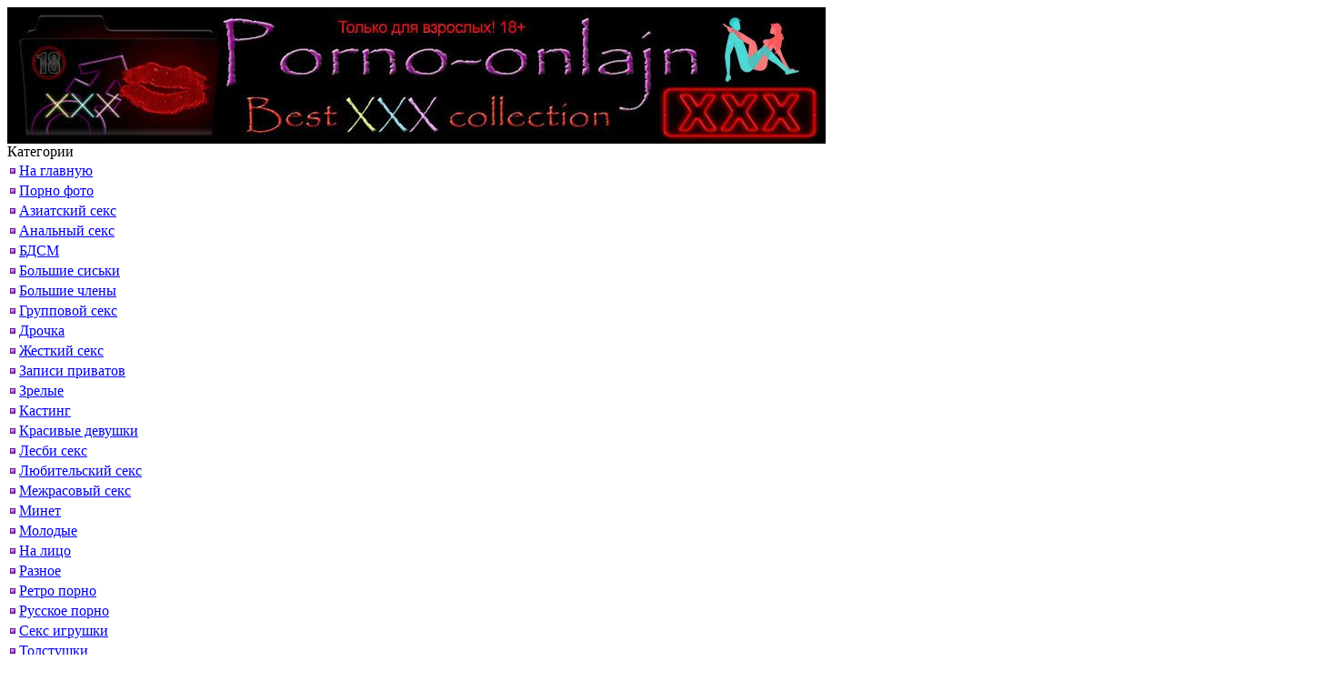

--- FILE ---
content_type: text/html; charset=windows-1251
request_url: https://megaxporno.com/video/te-lesbuhi-yavlyayutsya-fetishistka-24596.html
body_size: 4968
content:
<!DOCTYPE html PUBLIC "-//W3C//DTD XHTML 1.0 Transitional//EN" "http://www.w3.org/TR/xhtml1/DTD/xhtml1-transitional.dtd">
<html xmlns="http://www.w3.org/1999/xhtml">
<head>
<meta name="viewport" content="width=device-width, maximum-scale=1.0" />
<meta http-equiv="Content-Type" content="text/html; charset=windows-1251" />
<title>Те лесбухи являются фетишистками по совместительству</title>
<meta name="description" content="Бесподобные самочки подчёркивают сексапильность своих тел посредством тех развратных вещиц из секс-шопа. Они регулярно пускают их в ход, когда устраивают лесбийские групповушки." />
<meta name="keywords" content="жаркие лесбиянки, прелестные потаскухи" />
<base href="http://www.megaxporno.com/" />
<link href="./style/style.css" rel="stylesheet" type="text/css" />
<link rel="icon" href="./favicon.png" type="image/x-icon" />
</head>
<body>
<div class="header-block">
	<div class="header-logo">
		<div class="ac"><a href="http://www.megaxporno.com/"><img src="./images/porno-onlajn.jpg" alt="Мега Порно" /></a></div>
	</div>
</div>	
<div class="center">
	<div id="main"> 
		<div id="left-block">
			<div class="category-title">Категории</div>
			<div class="padt8 padl3">
				<table class="catlist">
					<tr>
						<td><img src="./images/sqa.jpg" alt="*" class="sqa" /></td>
						<td class="padl3"><a href="http://www.megaxporno.com/">На главную</a></td>
					</tr>
					<tr>
						<td><img src="./images/sqa.jpg" alt="*" class="sqa" /></td>
						<td class="padl3"><a href="https://devonki.sex">Порно фото</a></td>
					</tr>
										<tr>
						<td><img src="./images/sqa.jpg" alt="*" class="sqa" /></td>
						<td class="padl3"><a href="aziatskiy-seks.html" >Азиатский секс</a></td>
					</tr>
										<tr>
						<td><img src="./images/sqa.jpg" alt="*" class="sqa" /></td>
						<td class="padl3"><a href="analniy-seks.html" >Анальный секс</a></td>
					</tr>
										<tr>
						<td><img src="./images/sqa.jpg" alt="*" class="sqa" /></td>
						<td class="padl3"><a href="bdsm.html" >БДСМ</a></td>
					</tr>
										<tr>
						<td><img src="./images/sqa.jpg" alt="*" class="sqa" /></td>
						<td class="padl3"><a href="siski.html" >Большие сиськи</a></td>
					</tr>
										<tr>
						<td><img src="./images/sqa.jpg" alt="*" class="sqa" /></td>
						<td class="padl3"><a href="bolshie-chleni.html" >Большие члены</a></td>
					</tr>
										<tr>
						<td><img src="./images/sqa.jpg" alt="*" class="sqa" /></td>
						<td class="padl3"><a href="gruppovoy-seks.html" >Групповой секс</a></td>
					</tr>
										<tr>
						<td><img src="./images/sqa.jpg" alt="*" class="sqa" /></td>
						<td class="padl3"><a href="drochka.html" >Дрочка</a></td>
					</tr>
										<tr>
						<td><img src="./images/sqa.jpg" alt="*" class="sqa" /></td>
						<td class="padl3"><a href="zhestkiy-seks.html" >Жесткий секс</a></td>
					</tr>
										<tr>
						<td><img src="./images/sqa.jpg" alt="*" class="sqa" /></td>
						<td class="padl3"><a href="vebkam.html" >Записи приватов</a></td>
					</tr>
										<tr>
						<td><img src="./images/sqa.jpg" alt="*" class="sqa" /></td>
						<td class="padl3"><a href="v-vozraste.html" >Зрелые</a></td>
					</tr>
										<tr>
						<td><img src="./images/sqa.jpg" alt="*" class="sqa" /></td>
						<td class="padl3"><a href="kasting.html" >Кастинг</a></td>
					</tr>
										<tr>
						<td><img src="./images/sqa.jpg" alt="*" class="sqa" /></td>
						<td class="padl3"><a href="krasivie-devushki.html" >Красивые девушки</a></td>
					</tr>
										<tr>
						<td><img src="./images/sqa.jpg" alt="*" class="sqa" /></td>
						<td class="padl3"><a href="lesbi-seks.html" class="active">Лесби секс</a></td>
					</tr>
										<tr>
						<td><img src="./images/sqa.jpg" alt="*" class="sqa" /></td>
						<td class="padl3"><a href="lyubitelskiy-seks.html" >Любительский секс</a></td>
					</tr>
										<tr>
						<td><img src="./images/sqa.jpg" alt="*" class="sqa" /></td>
						<td class="padl3"><a href="mezhrasoviy-seks.html" >Межрасовый секс</a></td>
					</tr>
										<tr>
						<td><img src="./images/sqa.jpg" alt="*" class="sqa" /></td>
						<td class="padl3"><a href="oralniy-seks.html" >Минет</a></td>
					</tr>
										<tr>
						<td><img src="./images/sqa.jpg" alt="*" class="sqa" /></td>
						<td class="padl3"><a href="woman18.html" >Молодые</a></td>
					</tr>
										<tr>
						<td><img src="./images/sqa.jpg" alt="*" class="sqa" /></td>
						<td class="padl3"><a href="on-face.html" >На лицо</a></td>
					</tr>
										<tr>
						<td><img src="./images/sqa.jpg" alt="*" class="sqa" /></td>
						<td class="padl3"><a href="raznoe.html" >Разное</a></td>
					</tr>
										<tr>
						<td><img src="./images/sqa.jpg" alt="*" class="sqa" /></td>
						<td class="padl3"><a href="retro-porno.html" >Ретро порно</a></td>
					</tr>
										<tr>
						<td><img src="./images/sqa.jpg" alt="*" class="sqa" /></td>
						<td class="padl3"><a href="rus-porno.html" >Русское порно</a></td>
					</tr>
										<tr>
						<td><img src="./images/sqa.jpg" alt="*" class="sqa" /></td>
						<td class="padl3"><a href="tolko-devki.html" >Секс игрушки</a></td>
					</tr>
										<tr>
						<td><img src="./images/sqa.jpg" alt="*" class="sqa" /></td>
						<td class="padl3"><a href="tolstushki.html" >Толстушки</a></td>
					</tr>
										<tr>
						<td><img src="./images/sqa.jpg" alt="*" class="sqa" /></td>
						<td class="padl3"><a href="fetish.html" >Фетиш</a></td>
					</tr>
										<tr>
						<td><img src="./images/sqa.jpg" alt="*" class="sqa" /></td>
						<td class="padl3"><a href="fisting.html" >Фистинг</a></td>
					</tr>
										<tr>
						<td><img src="./images/sqa.jpg" alt="*" class="sqa" /></td> 
						<td class="padl3"><a href="http://vkporno.info/porno-gays.html">Гей порно</a></td>
					</tr>
					<tr>
						<td><img src="./images/sqa.jpg" alt="*" class="sqa" /></td>
						<td class="padl3"><a href="https://topvids.net">Sex videos</a></td>
					</tr>
				</table>
			</div>
		</div>
		
		<div id="rblock">		
			<div class="ac"><h1>Те лесбухи являются фетишистками по совместительству</h1></div>
			
<div>
	<table align="center" border="0">
		<tr>
			<td>
				<div class="ac">
					<center>
						<div id="po-player"><!--noindex-->Видео загружается...<!--/noindex--></div>
						<script type="text/javascript">
						function InitPlayer() {
							jwplayer.key="70uxhvwucQuAdwWzlzbV8jLqmDpk4PkOD8lWyQ==";
							var site_url = 'http://www.megaxporno.com/';
							var preview_url = 'http://megaxporno.com/content/25/6/24596/preview.jpg';
							var target = 'http://www.megaxporno.com/';
							var link = 'http://www.megaxporno.com/video/te-lesbuhi-yavlyayutsya-fetishistka-24596.html';
							var title = 'Те лесбухи являются фетишистками по совместительству';
							var video = videourl('aHR0cHM6Ly9jZG4xLnZpZHM2OS5jb20vdmlkZW8vMjUvNi8yNDU5Ni8yNDU5Ni5tcDQ=');
							
							jwplayer("po-player").setup({
								file: video,
								image: preview_url,
								width: 640,
								height: 320,
								title: title,
								autostart: true,
								"stretching": "uniform", // fill, exactfit. uniform
								"preload": "auto",
							});
							
						}
						</script>
					</center>
					
					<div class="padt5 padb5 s14 ac">Бесподобные самочки подчёркивают сексапильность своих тел посредством тех развратных вещиц из секс-шопа. Они регулярно пускают их в ход, когда устраивают лесбийские групповушки.</div>
					
					<div class="pad10 s16 ac">
						Категория: <a href="./lesbi-seks.html" target="_blank">Лесби секс</a> | Добавлено: 31.05.2015 |
						<a href="https://cdn0.vids69.com/download.php?id=24596&h=1579f739a958d2e42a27646bb1346c49&s=15" title="Те лесбухи являются фетишистками по совместительству" target="_blank" rel="nofollow">Скачать</a>
					</div>
					
					<div class="ac pad15 s14">
						Загляните на сайт <a href="https://www.mega-xxx.tv">Mega-xxx.tv</a> и зацените <a href="https://www.mega-xxx.tv/categories/">порно</a> 2022г.
					</div>
						
				
								
				<div>
	<div class="content_block">
		<a name="comment"></a>
		<form action="" method="post" name="form">
		<center>
		<table align="center">
			<tr>
				<td colspan="2" class="padt15 s14 lightviolet ac">Добавить свой комментарий:</td>
			</tr>
			<tr>
				<td></td>
				<td>
											
				</td>
			</tr>
									<tr>
				<td class="vat padt5">Имя:<sup class="mandatory">*</sup></td>
				<td><table border="0" cellpadding="0" cellspacing="0"><tr><td style="padding: 0px;"><input class="form" size="40" name="name" type="text" /></td><td></td></tr></table></td>
			</tr>
						<tr>
				<td class="vat padt5">Комментарий:<sup class="mandatory">*</sup></td>
				<td><table border="0" cellpadding="0" cellspacing="0"><tr><td style="padding: 0px;"><textarea class="form" cols="40" rows="3" name="text"></textarea></td><td></td></tr></table></td>
			</tr>
									<tr>
				<td></td>
				<td colspan="2">
					<div class="padt8"><input type="submit" value="Добавить" /></div>
				</td>
			</tr>
		</table>
		</center>
		</form>
	</div>
</div>				

<div>	
	<div class="content_block">
		<a name="comment"></a>
		<div class="padt15">
					</div>
	</div>
</div>				
			</td>
		</tr>
	</table>			
</div>	

<div class="padt25">
	<div class="padt10">
		<div class="s16 ac">Похожие ролики:</div>
		<table border="0">
			<tr>
								<td class="padb15 padr15">
					<div class="border"><a href="http://www.megaxporno.com/video/im-vsegda-est-chemu-nauchitsya-25165.html" target="_blank"><img src="https://megaxporno.com/content/26/2/25165/11_q85.jpg" alt="Им всегда есть чему научиться друг от друга в постели" title="Им всегда есть чему научиться друг от друга в постели" class="vthumb" /></a></div>
					<div class="padt3"><a href="http://www.megaxporno.com/video/im-vsegda-est-chemu-nauchitsya-25165.html" title="Им всегда есть чему научиться друг от друга в постели" target="_blank">Им всегда есть чему научиться друг от друга в постели</a></div>
				</td>
												<td class="padb15 padr15">
					<div class="border"><a href="http://www.megaxporno.com/video/skuka-sovsem-ne-vedoma-troim-e-6111.html" target="_blank"><img src="https://megaxporno.com/content/7/2/6111/6_q85.jpg" alt="Скука совсем не ведома троим этим подругам" title="Скука совсем не ведома троим этим подругам" class="vthumb" /></a></div>
					<div class="padt3"><a href="http://www.megaxporno.com/video/skuka-sovsem-ne-vedoma-troim-e-6111.html" title="Скука совсем не ведома троим этим подругам" target="_blank">Скука совсем не ведома троим этим подругам</a></div>
				</td>
												<td class="padb15 padr15">
					<div class="border"><a href="http://www.megaxporno.com/video/v-etom-meste-te-podruzhki-ebuts-22103.html" target="_blank"><img src="https://megaxporno.com/content/23/2/22103/1_q85.jpg" alt="В этом месте те подружки ебутся впервые" title="В этом месте те подружки ебутся впервые" class="vthumb" /></a></div>
					<div class="padt3"><a href="http://www.megaxporno.com/video/v-etom-meste-te-podruzhki-ebuts-22103.html" title="В этом месте те подружки ебутся впервые" target="_blank">В этом месте те подружки ебутся впервые</a></div>
				</td>
												<td class="padb15 padr15">
					<div class="border"><a href="http://www.megaxporno.com/video/na-etot-raz-lesbuhi-skontsentri-6660.html" target="_blank"><img src="https://megaxporno.com/content/7/7/6660/7_q85.jpg" alt="На этот раз лесбухи сконцентрировались на сквиртинге" title="На этот раз лесбухи сконцентрировались на сквиртинге" class="vthumb" /></a></div>
					<div class="padt3"><a href="http://www.megaxporno.com/video/na-etot-raz-lesbuhi-skontsentri-6660.html" title="На этот раз лесбухи сконцентрировались на сквиртинге" target="_blank">На этот раз лесбухи сконцентрировались на сквиртинге</a></div>
				</td>
				</tr><tr>								<td class="padb15 padr15">
					<div class="border"><a href="http://www.megaxporno.com/video/po-osobenno-silno-poluchilos-25424.html" target="_blank"><img src="https://megaxporno.com/content/26/5/25424/8_q85.jpg" alt="По особенно сильно получилось возбудиться тем блондам" title="По особенно сильно получилось возбудиться тем блондам" class="vthumb" /></a></div>
					<div class="padt3"><a href="http://www.megaxporno.com/video/po-osobenno-silno-poluchilos-25424.html" title="По особенно сильно получилось возбудиться тем блондам" target="_blank">По особенно сильно получилось возбудиться тем блондам</a></div>
				</td>
												<td class="padb15 padr15">
					<div class="border"><a href="http://www.megaxporno.com/video/kompaniya-krasivih-lesbiyanok-ub-23732.html" target="_blank"><img src="https://megaxporno.com/content/24/8/23732/4_q85.jpg" alt="Компания красивых лесбиянок ублажает свои пиздёнки" title="Компания красивых лесбиянок ублажает свои пиздёнки" class="vthumb" /></a></div>
					<div class="padt3"><a href="http://www.megaxporno.com/video/kompaniya-krasivih-lesbiyanok-ub-23732.html" title="Компания красивых лесбиянок ублажает свои пиздёнки" target="_blank">Компания красивых лесбиянок ублажает свои пиздёнки</a></div>
				</td>
												<td class="padb15 padr15">
					<div class="border"><a href="http://www.megaxporno.com/video/neskrivaemie-strasti-oburevali-6537.html" target="_blank"><img src="https://megaxporno.com/content/7/6/6537/6_q85.jpg" alt="Нескрываемые страсти обуревали тех крошек" title="Нескрываемые страсти обуревали тех крошек" class="vthumb" /></a></div>
					<div class="padt3"><a href="http://www.megaxporno.com/video/neskrivaemie-strasti-oburevali-6537.html" title="Нескрываемые страсти обуревали тех крошек" target="_blank">Нескрываемые страсти обуревали тех крошек</a></div>
				</td>
												<td class="padb15 padr15">
					<div class="border"><a href="http://www.megaxporno.com/video/devulechki-v-lyubovnom-gnezdishke-25394.html" target="_blank"><img src="https://megaxporno.com/content/26/4/25394/2_q85.jpg" alt="Девулечки в любовном гнёздышке занимаются сексуальными соитиями" title="Девулечки в любовном гнёздышке занимаются сексуальными соитиями" class="vthumb" /></a></div>
					<div class="padt3"><a href="http://www.megaxporno.com/video/devulechki-v-lyubovnom-gnezdishke-25394.html" title="Девулечки в любовном гнёздышке занимаются сексуальными соитиями" target="_blank">Девулечки в любовном гнёздышке занимаются сексуальными соитиями</a></div>
				</td>
				</tr><tr>								<td class="padb15 padr15">
					<div class="border"><a href="http://www.megaxporno.com/video/strasti-ne-vpervie-vspihivayut-5728.html" target="_blank"><img src="https://megaxporno.com/content/6/8/5728/3_q85.jpg" alt="Страсти не впервые вспыхивают между теми негритяночками" title="Страсти не впервые вспыхивают между теми негритяночками" class="vthumb" /></a></div>
					<div class="padt3"><a href="http://www.megaxporno.com/video/strasti-ne-vpervie-vspihivayut-5728.html" title="Страсти не впервые вспыхивают между теми негритяночками" target="_blank">Страсти не впервые вспыхивают между теми негритяночками</a></div>
				</td>
												<td class="padb15 padr15">
					<div class="border"><a href="http://www.megaxporno.com/video/trahatsya-s-samtsami-te-krasotk-25163.html" target="_blank"><img src="https://megaxporno.com/content/26/2/25163/7_q85.jpg" alt="Трахаться с самцами те красотки для себя не приемлют" title="Трахаться с самцами те красотки для себя не приемлют" class="vthumb" /></a></div>
					<div class="padt3"><a href="http://www.megaxporno.com/video/trahatsya-s-samtsami-te-krasotk-25163.html" title="Трахаться с самцами те красотки для себя не приемлют" target="_blank">Трахаться с самцами те красотки для себя не приемлют</a></div>
				</td>
												<td class="padb15 padr15">
					<div class="border"><a href="http://www.megaxporno.com/video/s-obichnogo-massazha-nachalas-ih-5754.html" target="_blank"><img src="https://megaxporno.com/content/6/8/5754/7_q85.jpg" alt="С обычного массажа началась их лесбо ебля" title="С обычного массажа началась их лесбо ебля" class="vthumb" /></a></div>
					<div class="padt3"><a href="http://www.megaxporno.com/video/s-obichnogo-massazha-nachalas-ih-5754.html" title="С обычного массажа началась их лесбо ебля" target="_blank">С обычного массажа началась их лесбо ебля</a></div>
				</td>
												<td class="padb15 padr15">
					<div class="border"><a href="http://www.megaxporno.com/video/blondinki-vdrug-nashli-mnogo-ob-6614.html" target="_blank"><img src="https://megaxporno.com/content/7/7/6614/7_q85.jpg" alt="Блондинки вдруг нашли много общего между собой" title="Блондинки вдруг нашли много общего между собой" class="vthumb" /></a></div>
					<div class="padt3"><a href="http://www.megaxporno.com/video/blondinki-vdrug-nashli-mnogo-ob-6614.html" title="Блондинки вдруг нашли много общего между собой" target="_blank">Блондинки вдруг нашли много общего между собой</a></div>
				</td>
				</tr><tr>							</tr>
		</table>	
	</div>
	
	<div class="ac pad15 s14">
		TOP100 <a href="https://5porno.pro/categories/">porno</a> 5porno.pro
	</div>
	
</div>

					
					<div class="padt15">
						<div class="ac">
							<h3>Наши друзья:</h3>
						</div> 
						<table border="0" class="content-table">
							<tr>
																<td>
									<div class="border"><a href="https://q.24xxx.men/katu/"><img src="./images/promo/24xxx.me.jpg" alt="24xxx.me" class="vthumb" /></a></div>
									<div class="padt3"><a href="https://q.24xxx.men/katu/" title="24xxx.me">24xxx.me</a></div>
								</td>
																								<td>
									<div class="border"><a href="https://m.mega-xxx.me/categories/"><img src="./images/promo/mega-xxx.tv.jpg" alt="Mega-XXX.tv" class="vthumb" /></a></div>
									<div class="padt3"><a href="https://m.mega-xxx.me/categories/" title="Mega-XXX.tv">Mega-XXX.tv</a></div>
								</td>
																								<td>
									<div class="border"><a href="https://m.24xxxx.win/categories/"><img src="./images/promo/24xxx.porn.jpg" alt="24xxx.Porn" class="vthumb" /></a></div>
									<div class="padt3"><a href="https://m.24xxxx.win/categories/" title="24xxx.Porn">24xxx.Porn</a></div>
								</td>
																								<td>
									<div class="border"><a href="https://video.5porno.top/categories/"><img src="./images/promo/5porno.pro.jpg" alt="5porno.pro" class="vthumb" /></a></div>
									<div class="padt3"><a href="https://video.5porno.top/categories/" title="5porno.pro">5porno.pro</a></div>
								</td>
								</tr><tr>																<td>
									<div class="border"><a href="https://x.ebalka.mobi/"><img src="./images/promo/ebalka.tv.jpg" alt="Ebalka.TV" class="vthumb" /></a></div>
									<div class="padt3"><a href="https://x.ebalka.mobi/" title="Ebalka.TV">Ebalka.TV</a></div>
								</td>
																								<td>
									<div class="border"><a href="https://m.5xxx.men"><img src="./images/promo/5xxx.org.jpg" alt="5xxx.org" class="vthumb" /></a></div>
									<div class="padt3"><a href="https://m.5xxx.men" title="5xxx.org">5xxx.org</a></div>
								</td>
																								<td>
									<div class="border"><a href="https://go.rusuchka.top"><img src="./images/promo/rusuchka.com.jpg" alt="RuSuchka.com" class="vthumb" /></a></div>
									<div class="padt3"><a href="https://go.rusuchka.top" title="RuSuchka.com">RuSuchka.com</a></div>
								</td>
																								<td>
									<div class="border"><a href="https://top.mega-porno.club/categories/"><img src="./images/promo/mega-porno.me.jpg" alt="Mega-Porno.me" class="vthumb" /></a></div>
									<div class="padt3"><a href="https://top.mega-porno.club/categories/" title="Mega-Porno.me">Mega-Porno.me</a></div>
								</td>
								</tr><tr>																<td>
									<div class="border"><a href="https://s.bigboss.rodeo/kategorii/"><img src="./images/promo/bigboss.video.jpg" alt="BigBoss.video" class="vthumb" /></a></div>
									<div class="padt3"><a href="https://s.bigboss.rodeo/kategorii/" title="BigBoss.video">BigBoss.video</a></div>
								</td>
																								<td>
									<div class="border"><a href="https://top.4ertik.cam/cat.html"><img src="./images/promo/4ertik.tv.jpg" alt="4ertik.TV" class="vthumb" /></a></div>
									<div class="padt3"><a href="https://top.4ertik.cam/cat.html" title="4ertik.TV">4ertik.TV</a></div>
								</td>
																								<td>
									<div class="border"><a href="https://m.checkporno.online"><img src="./images/promo/checkporno.com.jpg" alt="CheckPorno.com" class="vthumb" /></a></div>
									<div class="padt3"><a href="https://m.checkporno.online" title="CheckPorno.com">CheckPorno.com</a></div>
								</td>
																							</tr>
						</table>	
					</div>
					
				</div>
			</div>	
			<div class="clear"></div>
			
			<div class="padt25 ac">&copy; 2011-2025 <a href="http://www.megaxporno.com/">MegaXPorno.com</a></div>
			<div class="padt8 ac">E-mail: <a href="/cdn-cgi/l/email-protection#b4c3d1d6d9d5c7c0d1c6f4d9d1d3d5ccc4dbc6dadb9ad7dbd9" rel="nofollow"><span class="__cf_email__" data-cfemail="c3b4a6a1aea2b0b7a6b183aea6a4a2bbb3acb1adaceda0acae">[email&#160;protected]</span></a></div>
			
					</div>
	</div>				
</div>
<!--noindex--><a href="#0" class="cd-top" rel="nofollow">Top</a><!--/noindex-->

<script data-cfasync="false" src="/cdn-cgi/scripts/5c5dd728/cloudflare-static/email-decode.min.js"></script><script src="./js/jquery.js?v=1.01" language="javascript"></script><script src="./js/scripts.js?v=1.01" language="javascript"></script><script src="./js/modernizr.js?v=1.01" language="javascript"></script><script src="./js/KernelTeamImageRotator.js?v=1.01" language="javascript"></script><script src="./js/main.js?v=1.01" language="javascript"></script><script src="./js/play.js?v=1.01" language="javascript"></script><script src="./js/ajax.js?v=1.01" language="javascript"></script><script src="./js/../common/jwplayer/jwplayer.js?v=1.01" language="javascript"></script>
<!--LiveInternet counter--><a href="https://www.liveinternet.ru/click"
target="_blank"><img id="licnt73A6" width="1" height="1" style="border:0" 
title="LiveInternet: показано число просмотров и посетителей за 24 часа"
src="[data-uri]"
alt=""/></a><script>(function(d,s){d.getElementById("licnt73A6").src=
"https://counter.yadro.ru/hit?t52.6;r"+escape(d.referrer)+
((typeof(s)=="undefined")?"":";s"+s.width+"*"+s.height+"*"+
(s.colorDepth?s.colorDepth:s.pixelDepth))+";u"+escape(d.URL)+
";h"+escape(d.title.substring(0,150))+";"+Math.random()})
(document,screen)</script><!--/LiveInternet-->

<script defer src="https://static.cloudflareinsights.com/beacon.min.js/vcd15cbe7772f49c399c6a5babf22c1241717689176015" integrity="sha512-ZpsOmlRQV6y907TI0dKBHq9Md29nnaEIPlkf84rnaERnq6zvWvPUqr2ft8M1aS28oN72PdrCzSjY4U6VaAw1EQ==" data-cf-beacon='{"version":"2024.11.0","token":"f89b2e99cf574a33a65fdfdc52098f95","r":1,"server_timing":{"name":{"cfCacheStatus":true,"cfEdge":true,"cfExtPri":true,"cfL4":true,"cfOrigin":true,"cfSpeedBrain":true},"location_startswith":null}}' crossorigin="anonymous"></script>
</body>
</html>